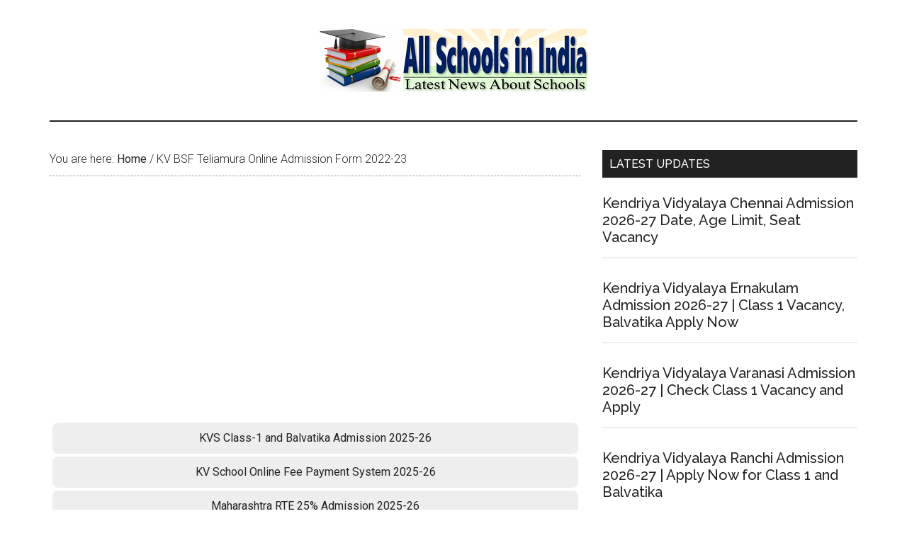

--- FILE ---
content_type: text/html
request_url: https://allschoolsinindia.in/38495-2/
body_size: 9100
content:
<!DOCTYPE html>
<html lang="en-US">
<head >
<meta charset="UTF-8" />
<meta name="description" content="The class 1 online registration in Kendriya Vidyalaya BSF Teliamura will start after the notification issued by the KV. The admission notification is expected to release in the month of March 2022." />
<meta name="keywords" content="Kendriya Vidyalaya BSF Teliamura Online Admission Form 2022-23, Kendriya Vidyalaya BSF Teliamura Address" />
<meta name="viewport" content="width=device-width, initial-scale=1" />
<title>Kendriya Vidyalaya BSF Teliamura Online Admission Form 2022-23 | Kendriya Vidyalaya BSF Teliamura Address</title>
<meta name='robots' content='max-image-preview:large' />
<style>img:is([sizes="auto" i], [sizes^="auto," i]) { contain-intrinsic-size: 3000px 1500px }</style>
<link rel='dns-prefetch' href='//fonts.googleapis.com' />
<link rel="alternate" type="application/rss+xml" title="School Admission Portal 2026-27 &raquo; Feed" href="https://allschoolsinindia.in/feed/" />
<link rel="alternate" type="application/rss+xml" title="School Admission Portal 2026-27 &raquo; Comments Feed" href="https://allschoolsinindia.in/comments/feed/" />
<link rel="canonical" href="https://allschoolsinindia.in/38495-2/" />
<!-- Genesis Open Graph -->
<meta property="og:title" content="Kendriya Vidyalaya BSF Teliamura Online Admission Form 2022-23 | Kendriya Vidyalaya BSF Teliamura Address" />
<meta property="og:type" content="article" />
<meta property="og:description" content="The class 1 online registration in Kendriya Vidyalaya BSF Teliamura will start after the notification issued by the KV. The admission notification is expected to release in the month of March 2022." />
<meta property="og:url" content="https://allschoolsinindia.in/38495-2/" />
<meta property="og:image" content="https://allschoolsinindia.in/wp-content/uploads/2021/07/cropped-all-schools-in-india-favicon.jpg" />
<meta property="og:image:width" content="512" />
<meta property="og:image:height" content="512" />
<!-- <link rel='stylesheet' id='magazine-pro-theme-css' href='https://allschoolsinindia.in/wp-content/themes/magazine-pro/style.css?ver=3.1' type='text/css' media='all' /> -->
<!-- <link rel='stylesheet' id='wp-block-library-css' href='https://allschoolsinindia.in/wp-includes/css/dist/block-library/style.min.css?ver=6.8.3' type='text/css' media='all' /> -->
<link rel="stylesheet" type="text/css" href="//allschoolsinindia.in/wp-content/cache/wpfc-minified/7zn6ucrq/hj1qi.css" media="all"/>
<style id='classic-theme-styles-inline-css' type='text/css'>
/*! This file is auto-generated */
.wp-block-button__link{color:#fff;background-color:#32373c;border-radius:9999px;box-shadow:none;text-decoration:none;padding:calc(.667em + 2px) calc(1.333em + 2px);font-size:1.125em}.wp-block-file__button{background:#32373c;color:#fff;text-decoration:none}
</style>
<style id='global-styles-inline-css' type='text/css'>
:root{--wp--preset--aspect-ratio--square: 1;--wp--preset--aspect-ratio--4-3: 4/3;--wp--preset--aspect-ratio--3-4: 3/4;--wp--preset--aspect-ratio--3-2: 3/2;--wp--preset--aspect-ratio--2-3: 2/3;--wp--preset--aspect-ratio--16-9: 16/9;--wp--preset--aspect-ratio--9-16: 9/16;--wp--preset--color--black: #000000;--wp--preset--color--cyan-bluish-gray: #abb8c3;--wp--preset--color--white: #ffffff;--wp--preset--color--pale-pink: #f78da7;--wp--preset--color--vivid-red: #cf2e2e;--wp--preset--color--luminous-vivid-orange: #ff6900;--wp--preset--color--luminous-vivid-amber: #fcb900;--wp--preset--color--light-green-cyan: #7bdcb5;--wp--preset--color--vivid-green-cyan: #00d084;--wp--preset--color--pale-cyan-blue: #8ed1fc;--wp--preset--color--vivid-cyan-blue: #0693e3;--wp--preset--color--vivid-purple: #9b51e0;--wp--preset--gradient--vivid-cyan-blue-to-vivid-purple: linear-gradient(135deg,rgba(6,147,227,1) 0%,rgb(155,81,224) 100%);--wp--preset--gradient--light-green-cyan-to-vivid-green-cyan: linear-gradient(135deg,rgb(122,220,180) 0%,rgb(0,208,130) 100%);--wp--preset--gradient--luminous-vivid-amber-to-luminous-vivid-orange: linear-gradient(135deg,rgba(252,185,0,1) 0%,rgba(255,105,0,1) 100%);--wp--preset--gradient--luminous-vivid-orange-to-vivid-red: linear-gradient(135deg,rgba(255,105,0,1) 0%,rgb(207,46,46) 100%);--wp--preset--gradient--very-light-gray-to-cyan-bluish-gray: linear-gradient(135deg,rgb(238,238,238) 0%,rgb(169,184,195) 100%);--wp--preset--gradient--cool-to-warm-spectrum: linear-gradient(135deg,rgb(74,234,220) 0%,rgb(151,120,209) 20%,rgb(207,42,186) 40%,rgb(238,44,130) 60%,rgb(251,105,98) 80%,rgb(254,248,76) 100%);--wp--preset--gradient--blush-light-purple: linear-gradient(135deg,rgb(255,206,236) 0%,rgb(152,150,240) 100%);--wp--preset--gradient--blush-bordeaux: linear-gradient(135deg,rgb(254,205,165) 0%,rgb(254,45,45) 50%,rgb(107,0,62) 100%);--wp--preset--gradient--luminous-dusk: linear-gradient(135deg,rgb(255,203,112) 0%,rgb(199,81,192) 50%,rgb(65,88,208) 100%);--wp--preset--gradient--pale-ocean: linear-gradient(135deg,rgb(255,245,203) 0%,rgb(182,227,212) 50%,rgb(51,167,181) 100%);--wp--preset--gradient--electric-grass: linear-gradient(135deg,rgb(202,248,128) 0%,rgb(113,206,126) 100%);--wp--preset--gradient--midnight: linear-gradient(135deg,rgb(2,3,129) 0%,rgb(40,116,252) 100%);--wp--preset--font-size--small: 13px;--wp--preset--font-size--medium: 20px;--wp--preset--font-size--large: 36px;--wp--preset--font-size--x-large: 42px;--wp--preset--spacing--20: 0.44rem;--wp--preset--spacing--30: 0.67rem;--wp--preset--spacing--40: 1rem;--wp--preset--spacing--50: 1.5rem;--wp--preset--spacing--60: 2.25rem;--wp--preset--spacing--70: 3.38rem;--wp--preset--spacing--80: 5.06rem;--wp--preset--shadow--natural: 6px 6px 9px rgba(0, 0, 0, 0.2);--wp--preset--shadow--deep: 12px 12px 50px rgba(0, 0, 0, 0.4);--wp--preset--shadow--sharp: 6px 6px 0px rgba(0, 0, 0, 0.2);--wp--preset--shadow--outlined: 6px 6px 0px -3px rgba(255, 255, 255, 1), 6px 6px rgba(0, 0, 0, 1);--wp--preset--shadow--crisp: 6px 6px 0px rgba(0, 0, 0, 1);}:where(.is-layout-flex){gap: 0.5em;}:where(.is-layout-grid){gap: 0.5em;}body .is-layout-flex{display: flex;}.is-layout-flex{flex-wrap: wrap;align-items: center;}.is-layout-flex > :is(*, div){margin: 0;}body .is-layout-grid{display: grid;}.is-layout-grid > :is(*, div){margin: 0;}:where(.wp-block-columns.is-layout-flex){gap: 2em;}:where(.wp-block-columns.is-layout-grid){gap: 2em;}:where(.wp-block-post-template.is-layout-flex){gap: 1.25em;}:where(.wp-block-post-template.is-layout-grid){gap: 1.25em;}.has-black-color{color: var(--wp--preset--color--black) !important;}.has-cyan-bluish-gray-color{color: var(--wp--preset--color--cyan-bluish-gray) !important;}.has-white-color{color: var(--wp--preset--color--white) !important;}.has-pale-pink-color{color: var(--wp--preset--color--pale-pink) !important;}.has-vivid-red-color{color: var(--wp--preset--color--vivid-red) !important;}.has-luminous-vivid-orange-color{color: var(--wp--preset--color--luminous-vivid-orange) !important;}.has-luminous-vivid-amber-color{color: var(--wp--preset--color--luminous-vivid-amber) !important;}.has-light-green-cyan-color{color: var(--wp--preset--color--light-green-cyan) !important;}.has-vivid-green-cyan-color{color: var(--wp--preset--color--vivid-green-cyan) !important;}.has-pale-cyan-blue-color{color: var(--wp--preset--color--pale-cyan-blue) !important;}.has-vivid-cyan-blue-color{color: var(--wp--preset--color--vivid-cyan-blue) !important;}.has-vivid-purple-color{color: var(--wp--preset--color--vivid-purple) !important;}.has-black-background-color{background-color: var(--wp--preset--color--black) !important;}.has-cyan-bluish-gray-background-color{background-color: var(--wp--preset--color--cyan-bluish-gray) !important;}.has-white-background-color{background-color: var(--wp--preset--color--white) !important;}.has-pale-pink-background-color{background-color: var(--wp--preset--color--pale-pink) !important;}.has-vivid-red-background-color{background-color: var(--wp--preset--color--vivid-red) !important;}.has-luminous-vivid-orange-background-color{background-color: var(--wp--preset--color--luminous-vivid-orange) !important;}.has-luminous-vivid-amber-background-color{background-color: var(--wp--preset--color--luminous-vivid-amber) !important;}.has-light-green-cyan-background-color{background-color: var(--wp--preset--color--light-green-cyan) !important;}.has-vivid-green-cyan-background-color{background-color: var(--wp--preset--color--vivid-green-cyan) !important;}.has-pale-cyan-blue-background-color{background-color: var(--wp--preset--color--pale-cyan-blue) !important;}.has-vivid-cyan-blue-background-color{background-color: var(--wp--preset--color--vivid-cyan-blue) !important;}.has-vivid-purple-background-color{background-color: var(--wp--preset--color--vivid-purple) !important;}.has-black-border-color{border-color: var(--wp--preset--color--black) !important;}.has-cyan-bluish-gray-border-color{border-color: var(--wp--preset--color--cyan-bluish-gray) !important;}.has-white-border-color{border-color: var(--wp--preset--color--white) !important;}.has-pale-pink-border-color{border-color: var(--wp--preset--color--pale-pink) !important;}.has-vivid-red-border-color{border-color: var(--wp--preset--color--vivid-red) !important;}.has-luminous-vivid-orange-border-color{border-color: var(--wp--preset--color--luminous-vivid-orange) !important;}.has-luminous-vivid-amber-border-color{border-color: var(--wp--preset--color--luminous-vivid-amber) !important;}.has-light-green-cyan-border-color{border-color: var(--wp--preset--color--light-green-cyan) !important;}.has-vivid-green-cyan-border-color{border-color: var(--wp--preset--color--vivid-green-cyan) !important;}.has-pale-cyan-blue-border-color{border-color: var(--wp--preset--color--pale-cyan-blue) !important;}.has-vivid-cyan-blue-border-color{border-color: var(--wp--preset--color--vivid-cyan-blue) !important;}.has-vivid-purple-border-color{border-color: var(--wp--preset--color--vivid-purple) !important;}.has-vivid-cyan-blue-to-vivid-purple-gradient-background{background: var(--wp--preset--gradient--vivid-cyan-blue-to-vivid-purple) !important;}.has-light-green-cyan-to-vivid-green-cyan-gradient-background{background: var(--wp--preset--gradient--light-green-cyan-to-vivid-green-cyan) !important;}.has-luminous-vivid-amber-to-luminous-vivid-orange-gradient-background{background: var(--wp--preset--gradient--luminous-vivid-amber-to-luminous-vivid-orange) !important;}.has-luminous-vivid-orange-to-vivid-red-gradient-background{background: var(--wp--preset--gradient--luminous-vivid-orange-to-vivid-red) !important;}.has-very-light-gray-to-cyan-bluish-gray-gradient-background{background: var(--wp--preset--gradient--very-light-gray-to-cyan-bluish-gray) !important;}.has-cool-to-warm-spectrum-gradient-background{background: var(--wp--preset--gradient--cool-to-warm-spectrum) !important;}.has-blush-light-purple-gradient-background{background: var(--wp--preset--gradient--blush-light-purple) !important;}.has-blush-bordeaux-gradient-background{background: var(--wp--preset--gradient--blush-bordeaux) !important;}.has-luminous-dusk-gradient-background{background: var(--wp--preset--gradient--luminous-dusk) !important;}.has-pale-ocean-gradient-background{background: var(--wp--preset--gradient--pale-ocean) !important;}.has-electric-grass-gradient-background{background: var(--wp--preset--gradient--electric-grass) !important;}.has-midnight-gradient-background{background: var(--wp--preset--gradient--midnight) !important;}.has-small-font-size{font-size: var(--wp--preset--font-size--small) !important;}.has-medium-font-size{font-size: var(--wp--preset--font-size--medium) !important;}.has-large-font-size{font-size: var(--wp--preset--font-size--large) !important;}.has-x-large-font-size{font-size: var(--wp--preset--font-size--x-large) !important;}
:where(.wp-block-post-template.is-layout-flex){gap: 1.25em;}:where(.wp-block-post-template.is-layout-grid){gap: 1.25em;}
:where(.wp-block-columns.is-layout-flex){gap: 2em;}:where(.wp-block-columns.is-layout-grid){gap: 2em;}
:root :where(.wp-block-pullquote){font-size: 1.5em;line-height: 1.6;}
</style>
<!-- <link rel='stylesheet' id='dashicons-css' href='https://allschoolsinindia.in/wp-includes/css/dashicons.min.css?ver=6.8.3' type='text/css' media='all' /> -->
<link rel="stylesheet" type="text/css" href="//allschoolsinindia.in/wp-content/cache/wpfc-minified/6nz8grce/fnb4j.css" media="all"/>
<link rel='stylesheet' id='google-fonts-css' href='//fonts.googleapis.com/css?family=Roboto%3A300%2C400%7CRaleway%3A400%2C500%2C900&#038;ver=3.1' type='text/css' media='all' />
<script src='//allschoolsinindia.in/wp-content/cache/wpfc-minified/qxomze38/fnb4j.js' type="text/javascript"></script>
<!-- <script type="text/javascript" src="https://allschoolsinindia.in/wp-includes/js/jquery/jquery.min.js?ver=3.7.1" id="jquery-core-js"></script> -->
<!-- <script type="text/javascript" src="https://allschoolsinindia.in/wp-includes/js/jquery/jquery-migrate.min.js?ver=3.4.1" id="jquery-migrate-js"></script> -->
<script type="text/javascript" id="jquery-js-after">
/* <![CDATA[ */
jQuery(document).ready(function() {
jQuery(".c752e16712233d1d7a0d502ce4c6066c").click(function() {
jQuery.post(
"https://allschoolsinindia.in/wp-admin/admin-ajax.php", {
"action": "quick_adsense_onpost_ad_click",
"quick_adsense_onpost_ad_index": jQuery(this).attr("data-index"),
"quick_adsense_nonce": "9c942aeb5d",
}, function(response) { }
);
});
});
/* ]]> */
</script>
<script src='//allschoolsinindia.in/wp-content/cache/wpfc-minified/e6et0b74/fnb4j.js' type="text/javascript"></script>
<!-- <script type="text/javascript" src="https://allschoolsinindia.in/wp-content/themes/magazine-pro/js/entry-date.js?ver=1.0.0" id="magazine-entry-date-js"></script> -->
<!-- <script type="text/javascript" src="https://allschoolsinindia.in/wp-content/themes/magazine-pro/js/responsive-menu.js?ver=1.0.0" id="magazine-responsive-menu-js"></script> -->
<link rel="https://api.w.org/" href="https://allschoolsinindia.in/wp-json/" /><link rel="alternate" title="JSON" type="application/json" href="https://allschoolsinindia.in/wp-json/wp/v2/pages/38495" /><link rel="EditURI" type="application/rsd+xml" title="RSD" href="https://allschoolsinindia.in/xmlrpc.php?rsd" />
<link rel="alternate" title="oEmbed (JSON)" type="application/json+oembed" href="https://allschoolsinindia.in/wp-json/oembed/1.0/embed?url=https%3A%2F%2Fallschoolsinindia.in%2F38495-2%2F" />
<link rel="alternate" title="oEmbed (XML)" type="text/xml+oembed" href="https://allschoolsinindia.in/wp-json/oembed/1.0/embed?url=https%3A%2F%2Fallschoolsinindia.in%2F38495-2%2F&#038;format=xml" />
<link rel="pingback" href="https://allschoolsinindia.in/xmlrpc.php" />
<meta name="google-site-verification" content="jgyTRTB5rLJapKGwwRZmjpzxfnp1OFDoBgdWYpUmIsk" />
<!-- Global site tag (gtag.js) - Google Analytics -->
<script async src="https://www.googletagmanager.com/gtag/js?id=UA-111412565-1"></script>
<script>
window.dataLayer = window.dataLayer || [];
function gtag(){dataLayer.push(arguments);}
gtag('js', new Date());
gtag('config', 'UA-111412565-1');
</script>
<style type="text/css">.site-title a { background: url(https://allschoolsinindia.in/wp-content/uploads/2017/02/cropped-all-schools-in-india.png) no-repeat !important; }</style>
<link rel="icon" href="https://allschoolsinindia.in/wp-content/uploads/2021/07/cropped-all-schools-in-india-favicon-32x32.jpg" sizes="32x32" />
<link rel="icon" href="https://allschoolsinindia.in/wp-content/uploads/2021/07/cropped-all-schools-in-india-favicon-192x192.jpg" sizes="192x192" />
<link rel="apple-touch-icon" href="https://allschoolsinindia.in/wp-content/uploads/2021/07/cropped-all-schools-in-india-favicon-180x180.jpg" />
<meta name="msapplication-TileImage" content="https://allschoolsinindia.in/wp-content/uploads/2021/07/cropped-all-schools-in-india-favicon-270x270.jpg" />
<style type="text/css" id="wp-custom-css">
.alstable,.alstable td,.alstable th{
border: 2px solid white;
border-collapse: collapse;
border-radius: 10px;
border-collapse: separate;
font-size-adjust: inherit;     
}
.alstable td{
background-color: #eeeeee;
text-align: center;
}
.alstable th{
background-color: #eeeeee;
text-align: center;
}
.alsltable,.alsltable td,.alsltable th{
border: 2px solid white;
border-collapse: collapse;
border-radius: 10px;
border-collapse: separate;
font-size-adjust: inherit;     
}
.alsltable td{
text-align: left;
padding: 5px;
background-color: #eeeeee;
}
.alsltable th{
text-align: left;
padding: 5px;
background-color: #eeeeee;
}
.alsctable, .alsctable td{
border: 2px solid #FF69B4
border-collapse: collapse;
border-radius: 10px;
border-collapse: separate;
font-size-adjust: inherit;
padding-left: 10px;  
}
.alsctable td{
border: 2px solid #FF69B4;
border-radius: 10px;
font-family: 'Economica', sans-serif;
}
.alsbtable,.alsbtable td,.alsbtable th{
border-collapse: collapse;
border-collapse: separate;
font-size-adjust: inherit; 
}
.alsbtable td{
border: 1px solid #aaa;
font-weight: 500;
font-family: calibri;
padding-left: 10px;
}
.hl-block {
background-color: #eeeeee;
border-left: 6px solid red;
padding-left: 5px;
}
.alsr {
padding: 10px;
border: 2px solid black;
border-radius: 10px;
margin-bottom: 10px;
}
.alsb {
background-color: #FF69B4;
padding: 5px;
border-radius: 40px;
display: inline-block;
width: 100%;
margin-bottom: 10px;
}
.alsb-at {
background-color: #eeeeee;
padding: 5px;
border-radius: 40px;
display: inline-block;
text-align: center;
box-sizing: border-box;
width: 25%;
float: right;
}
.alsb-att {
background-color: #FFB6C1;
padding: 5px;
border-radius: 40px;
display: inline-block;
text-align: center;
width: 75%;
}
.highlight{
border: 2px solid #ff0000;
display: inline-block;
padding: 5px;
border-radius: 10px;
}
.abutton{
text-align: center;
background-color: #FF69B4;
border-radius: 5px;  
color: #ffffff;
padding: 5px;
margin-bottom: 10px;
}
.abutton:hover{
background-color: #0000ff;
}
.alsd {
background-color: #FF69B4;
padding: 5px;
border-radius: 40px;
display: inline-block;
width: 100%;
margin-bottom: 10px;
}
.alsd-at {
background-color: #eeeeee;
padding: 5px;
border-radius: 40px;
display: inline-block;
text-align: center;
box-sizing: border-box;
width: 35%;
float: right;
}
.alsd-att {
background-color: #FFB6C1;
padding: 5px;
border-radius: 40px;
display: inline-block;
text-align: center;
width: 65%;
}
.kvs-age-bar{
position: relative;
width: 300px;
height: 50px;
line-height: 50px;
text-align: center;
border-radius: 40px;
background-color: #FFB6C1;
font-weight: bold;
margin-bottom: 10px;
}
.kvs-age-round{
position: absolute;
top: 0;
left: 0;
width: 50px;
height: 50px;
line-height: 50px;
border-radius: 40px;
background-color: #FF69B4;
text-align: center;
}
.kvs-age-round-1{
position: absolute;
top: 0;
right: 0;
width: 50px;
height: 50px;
line-height: 50px;
border-radius: 40px;
background-color: #FF69B4;
text-align: center;
}
.link-box{
border: 2px solid #aaa;
border-radius: 10px;
display: inline-block;
}
.box-shadow{
box-shadow: 0 0 5px #FF69B4; 
padding: 5px; 
border: 2px solid #FF69B4; 
border-radius: 5px; 
margin-bottom: 15px;
font-family: calibri;
font-weight: 500;
}
.alsw{
padding: 10px;
display: block;
border-radius: 6px;
box-shadow: 0 1px 10px #aaa;
font-weight: 500;
border-left: 7px solid #aaa;
margin-bottom: 15px;
}
.alsbox{
border: 2px solid #eee;
padding: 5px;
margin-bottom: 10px;
}
.als-box{
background: #eee; padding: 5px; font-family: calibri; border-radius: 5px; font-size: 24px; font-weight: 500; text-align: center;
}
.als-lbox{
border: 2px solid #eee; 
padding: 0 10px 0 10px; 
border-radius: 10px; 
display: inline-block; 
text-align: center;
}
.ALL2025_SW
li{
list-style-type: none;
margin: 0;
padding: 0;
padding-top: 3px;
padding-bottom: 10px;
margin-bottom: 10px;
border-bottom: 1px solid #eeeeee;
font-weight: 00;
}
li ul, 
li ol{
margin-left: 2em;
}			</style>
</head>
<body class="wp-singular page-template-default page page-id-38495 wp-theme-genesis wp-child-theme-magazine-pro custom-header header-image header-full-width content-sidebar genesis-breadcrumbs-visible genesis-footer-widgets-hidden" itemscope itemtype="https://schema.org/WebPage"><div class="site-container"><header class="site-header" itemscope itemtype="https://schema.org/WPHeader"><div class="wrap"><div class="title-area"><p class="site-title" itemprop="headline"><a href="https://allschoolsinindia.in/">School Admission Portal 2026-27</a></p><p class="site-description" itemprop="description">All Central and State Government School Admission 2026-27</p></div></div></header><div class="site-inner"><div class="content-sidebar-wrap"><main class="content"><div class="breadcrumb" itemprop="breadcrumb" itemscope itemtype="https://schema.org/BreadcrumbList">You are here: <span class="breadcrumb-link-wrap" itemprop="itemListElement" itemscope itemtype="https://schema.org/ListItem"><a class="breadcrumb-link" href="https://allschoolsinindia.in/" itemprop="item"><span class="breadcrumb-link-text-wrap" itemprop="name">Home</span></a><meta itemprop="position" content="1"></span> <span aria-label="breadcrumb separator">/</span> KV BSF Teliamura Online Admission Form 2022-23</div><p align="center"><script async src="https://pagead2.googlesyndication.com/pagead/js/adsbygoogle.js"></script>
<!-- All School Top 2019 -->
<ins class="adsbygoogle"
style="display:block"
data-ad-client="ca-pub-4757935607919964"
data-ad-slot="9925140412"
data-ad-format="auto"
data-full-width-responsive="true"></ins>
<script>
(adsbygoogle = window.adsbygoogle || []).push({});
</script></p>
<table class="alstable">
<tbody>
<tr>
<td><a href="http://allschoolsinindia.in/kendriya-vidyalaya-admission-2025-26/68116/">KVS Class-1 and Balvatika Admission 2025-26</a></td>
<tr>
<td><a href="http://allschoolsinindia.in/kv-school-online-fee-payment-system-union-bank-of-india/5718/">KV School Online Fee Payment System 2025-26</a></td>
</tr>
</tr>
<tr>
<td><a href="http://allschoolsinindia.in/rte-admission-online-application-form-2024-25/">Maharashtra RTE 25% Admission 2025-26</a></td>
</tr>
<tr>
<td><a href="http://allschoolsinindia.in/kvs-class-1-lottery-result-and-admission-list/">KVS Class 1 Lottery Result (Out) 2025-26</a></td>
</tr>
</tbody>
</table>
<br>
<p align="center"><script async src="//pagead2.googlesyndication.com/pagead/js/adsbygoogle.js"></script>
<!-- All School Mid -->
<ins class="adsbygoogle" style="display: block;" data-ad-client="ca-pub-4757935607919964" data-ad-slot="8032009209" data-ad-format="auto" data-full-width-responsive="true"></ins>
<script>
(adsbygoogle = window.adsbygoogle || []).push({});
</script></p><article class="post-38495 page type-page status-publish entry" aria-label="KV BSF Teliamura Online Admission Form 2022-23" itemscope itemtype="https://schema.org/CreativeWork"><header class="entry-header"><h1 class="entry-title" itemprop="headline">KV BSF Teliamura Online Admission Form 2022-23</h1>
</header><div class="entry-content" itemprop="text"><div class="c752e16712233d1d7a0d502ce4c6066c" data-index="1" style="float: none; margin:10px 0 10px 0; text-align:center;">
<script async src="https://pagead2.googlesyndication.com/pagead/js/adsbygoogle.js"></script>
<!-- All School Top 2019 -->
<ins class="adsbygoogle" style="display:block" data-ad-client="ca-pub-4757935607919964" data-ad-slot="9925140412" data-ad-format="auto" data-full-width-responsive="true"></ins>
<script>
(adsbygoogle = window.adsbygoogle || []).push({});
</script>
</div>
<h2 style="text-align: center;">Kendriya Vidyalaya BSF Teliamura Online Admission Form 2022-23</h2>
<p>The Latest KVS BSF Teliamura Online Class 1 Admission for session 2022-23.</p>
<h3><span id="KVS_Online_Admission_in_BSF_Teliamura_2022-23">KVS Online Admission in BSF Teliamura 2022-23</span>
</h3>
<div class="box-shadow">
<img decoding="async" src="https://allschoolsinindia.in/wp-content/uploads/2018/10/new_02.gif"> KVS BSF Teliamura Admission Results 2022-23 Date Postponed – <a href="https://allschoolsinindia.in/uncategorized/kvs-admission-merit-list-results-2022-23-date-postponed/" target="_blank" rel="noopener">Click Here</a><br>
<img decoding="async" src="https://allschoolsinindia.in/wp-content/uploads/2018/10/new_02.gif"> KVS BSF Teliamura Class 1 Admission Last Date 2022 – <a href="https://allschoolsinindia.in/kv-admission-list/extension-notice-for-kv-school-class-1-admission-2022-23/" target="_blank" rel="noopener">Click Here</a>
</div>
<h3><span id="Kendriya_Vidyalaya_Admission_2022-23_for_Class_1_Age_Limit">Kendriya Vidyalaya Admission 2022-23 for Class 1 Age Limit</span>
</h3>
<div class="box-shadow">
<img decoding="async" src="https://allschoolsinindia.in/wp-content/uploads/2018/10/new_02.gif"> KV School Admission 2022-23 Class 1 Age Limit – <a href="https://allschoolsinindia.in/kv-age-limit-for-1st-standard-2022-23/" target="_blank" rel="noopener">Click Here</a>
</div>
<div class="lwptoc lwptoc-autoWidth lwptoc-baseItems lwptoc-light lwptoc-notInherit" data-smooth-scroll="1" data-smooth-scroll-offset="24"><div class="lwptoc_i">    <div class="lwptoc_header">
<b class="lwptoc_title">Quick Links</b>            </div>
<div class="lwptoc_items lwptoc_items-visible">
<div class="lwptoc_itemWrap"><div class="lwptoc_item">    <a href="#KVS_Online_Admission_in_BSF_Teliamura_2022-23">
<span class="lwptoc_item_label">KVS Online Admission in BSF Teliamura 2022-23</span>
</a>
</div><div class="lwptoc_item">    <a href="#Kendriya_Vidyalaya_Admission_2022-23_for_Class_1_Age_Limit">
<span class="lwptoc_item_label">Kendriya Vidyalaya Admission 2022-23 for Class 1 Age Limit</span>
</a>
</div><div class="lwptoc_item">    <a href="#KV_BSF_Teliamura_Official_Website">
<span class="lwptoc_item_label">KV BSF Teliamura Official Website</span>
</a>
</div><div class="lwptoc_item">    <a href="#KV_BSF_Teliamura_School_Details">
<span class="lwptoc_item_label">KV BSF Teliamura School Details</span>
</a>
</div><div class="lwptoc_item">    <a href="#KV_BSF_Teliamura_Fee_Structure_2022">
<span class="lwptoc_item_label">KV BSF Teliamura Fee Structure 2022</span>
</a>
</div><div class="lwptoc_item">    <a href="#KV_BSF_Teliamura_Age_Limit_for_Class_1_Admission_2022">
<span class="lwptoc_item_label">KV BSF Teliamura Age Limit for Class 1 Admission 2022</span>
</a>
</div></div></div>
</div></div>
<div style="background-color: #eeeeee;">
<h3><span id="KV_BSF_Teliamura_Official_Website">KV BSF Teliamura Official Website</span>
</h3>
</div>
<p style="text-align: justify;">Click the below link of the school website for updating the latest announcement of class 1 admission in KV BSF Teliamura. The Official Website of the KV BSF Teliamura is <a title="KENDRIYA VIDYALAYA BSF TALIAMURA. KHASIAMANGAL" href="http://bsfteliamura.kvs.ac.in/" target="_blank" rel="noopener">bsfteliamura.kvs.ac.in</a></p>
<p><a href="https://allschoolsinindia.in/list-of-1230-kendriya-vidyalaya-in-india-new-website-link-of-all-kv-school/">Check other KV School Website Here</a></p>
<h2 style="text-align: left;">KV BSF Teliamura School Overview:</h2>
<div style="background-color: #eeeeee;">
<h3><span id="KV_BSF_Teliamura_School_Details">KV BSF Teliamura School Details</span>
</h3>
</div>
<div style="overflow-x: auto;">
<table class="alsltable">
<tbody>
<tr>
<td>Published by</td>
<td>Kendriya Vidyalaya Sangathan (KVS)</td>
</tr>
<tr>
<td>Ministry</td>
<td>Ministry of Education</td>
</tr>
<tr>
<td>Number of Schools</td>
<td>1248 Schools</td>
</tr>
<tr>
<td>Total Students</td>
<td>Nearly 14 Lakh</td>
</tr>
<tr>
<td>Staff Detail</td>
<td>Above 48000 (Including Teachers and Staff)</td>
</tr>
<tr>
<td>Fee Structure</td>
<td>Lowest Fee Structure in India</td>
</tr>
<tr>
<td>Education</td>
<td>Good Quality</td>
</tr>
<tr>
<td>Syllabus</td>
<td>CBSE Affiliation</td>
</tr>
<tr>
<td>Text-Books</td>
<td>Common for all KVs</td>
</tr>
<tr>
<td>Students</td>
<td>Co-education in all KVs</td>
</tr>
<tr>
<td><strong>School Name</strong></td>
<td><strong>Kendriya Vidyalaya BSF Teliamura</strong></td>
</tr>
<tr>
<td><strong>Postal Address</strong></td>
<td><strong>Kendriya Vidyalaya BSF Teliamura, SHQ BSF Campus Khasiamangal, Teliamura, Khowai, Tripura(West) – 799205</strong></td>
</tr>
</tbody>
</table>
</div>
<p style="text-align: justify;">The class 1 <strong>online registration in Kendriya Vidyalaya</strong> BSF Teliamura will start after the notification issued by the KVS. The <strong>admission notification</strong> is expected to release in the month of <strong>March 2022</strong>. The <a href="https://allschoolsinindia.in/kendriya-vidyalaya-admission-schedule-for-2021-22-pdf-download-2/"><strong>schedule of admission</strong></a> for class 1 may be issued on the first week of March 2022. The admission portal also launched after the admission announcement only. Before tha, all parents are advised to read all guidelines and procedures for registering your child in the official portal. [<a href="https://allschoolsinindia.in/kendriya-vidyalaya-online-admission-form-2021-22/">Click to read more</a>]</p>
<h2 style="text-align: left;">KV BSF Teliamura Class 1 Admission Guidelines 2022-23</h2>
<div style="background-color: #eeeeee;">
<h4>KV BSF Teliamura Class 1 Admission Guidelines 2022</h4>
</div>
<ul>
<li>Priorities in KVS Admission</li>
<li>Eligible Age for <strong>Class 1</strong> Admission</li>
<li>Class Strength <strong>40 – 45 – 50</strong>
</li>
<li>Reservation in KVS Admission</li>
<li>Special Provisions in KVS Admission</li>
<li>KVS Admission Armed Forces &amp; Para Military Forces</li>
<li>Procedure of KVS Admission</li>
<li>Registration of KVS Admission</li>
<li>Documents Required for KVS Admission</li>
<li>Method of Class 1 KVS Admission</li>
<li>Method of KVS Admission Class II to XI 2022-23</li>
<li>[<a href="https://allschoolsinindia.in/kendriya-vidyalaya-admission-guidelines-2021-22-pdf-download-2/">Click to red the complete guidelines</a>]</li>
</ul>
<h2 style="text-align: left;">KV BSF Teliamura Online Admission Documents List 2022-23</h2>
<div style="background-color: #eeeeee;">
<h4>KV BSF Teliamura Class 1 Admission Documents 2022</h4>
</div>
<p style="text-align: justify;">All documents should be submitted while approaching admission with the printout of the Registration Form filled online. Passport size photo: 2 Nos., DOB Proof Certificate, Residence Proof Certificate, Blood group Certificate, Aadhar card, Caste Certificate (if applicable), Income Certificate (if applicable), OBC-Non Creamy Layer</p>
<ul>
<li><a href="https://allschoolsinindia.in/kv-school-admission/kvs-proforma-documents-for-admission-2020-21/" target="_blank" rel="noopener noreferrer">Service Central Certificate</a></li>
<li><a href="https://allschoolsinindia.in/uncategorized/kendriya-vidyalaya-admission-acceptance-letter-format/" target="_blank" rel="noopener noreferrer">Acceptance Letter Format</a></li>
<li><a href="https://allschoolsinindia.in/wp-content/uploads/2020/07/Format-Self-Declaration-Distance-Between-School-And-Residence-KVS-Document-PDF-Download.pdf" target="_blank" rel="noopener noreferrer">Residence Proof Certificate</a></li>
<li><a href="https://allschoolsinindia.in/wp-content/uploads/2020/07/Format-Single-Girl-Child-KVS-Document-PDF-Download.pdf" target="_blank" rel="noopener noreferrer">Single Girl Child Certificate</a></li>
<li><a href="https://allschoolsinindia.in/wp-content/uploads/2020/07/FormatTransferCertificate-KVS-Document-PDF-Download.pdf" target="_blank" rel="noopener noreferrer">Transfer Certificate</a></li>
<li><a href="https://allschoolsinindia.in/wp-content/uploads/2020/07/Format-Died-In-Harness-Certificate-KVS-Document-PDF-Download.pdf" target="_blank" rel="noopener noreferrer">Died in Harness Certificate</a></li>
<li><a href="https://allschoolsinindia.in/wp-content/uploads/2020/07/OBC-Certificate-for-KV-Admission-Class-1.pdf" target="_blank" rel="noopener noreferrer">OBC Caste certificate</a></li>
<li><a href="https://allschoolsinindia.in/wp-content/uploads/2020/07/Format-Service-Certificate-State-Govt-KVS-Document-PDF-Download.pdf" target="_blank" rel="noopener noreferrer">Service State Certificate</a></li>
<li><a href="https://allschoolsinindia.in/wp-content/uploads/2020/12/Option-Form-Class-11-KVS-Admission-2021-22-1.pdf" target="_blank" rel="noopener noreferrer">Option Form Class 11</a></li>
</ul>
<h2 style="text-align: left;">KV BSF Teliamura Online Admission Date 2022-23 [Expected]</h2>
<div style="background-color: #eeeeee;">
<h4>KV BSF Teliamura Class 1 Admission Expected Dates 2022</h4>
</div>
<div style="overflow-x: auto;">
<table class="alsltable">
<tbody>
<tr>
<td>Advertisement for admission</td>
<td><strong>First week of March 2022</strong></td>
</tr>
<tr>
<td>Online Registration for Class-1</td>
<td><strong>4 April 2022 (Thursday) 10:00 AM onwards</strong></td>
</tr>
<tr>
<td>Last date of Online Registration for Class-I</td>
<td><strong>22 April 2022 (Monday) till 7:00 PM</strong></td>
</tr>
<tr>
<td>Total Days for Class 1 Registration</td>
<td><strong>Total 19 days (4 to 22)</strong></td>
</tr>
</tbody>
</table>
</div>
<h2 style="text-align: left;">KV BSF Teliamura Fee Structure 2022-23</h2>
<div style="background-color: #eeeeee;">
<h3><span id="KV_BSF_Teliamura_Fee_Structure_2022">KV BSF Teliamura Fee Structure 2022</span>
</h3>
</div>
<p><strong>Fee for monthly from class 1 to 12</strong></p>
<ul>
<li>Admission Fee: Rs. 25</li>
<li>Re-Admission Fee: Rs. 100</li>
<li>Tuition Fee Class IX &amp; X (Boys): Rs. 200</li>
<li>Tuition Fee Class XI &amp; XII Commerce and Humanities (Boys): Rs. 300</li>
<li>Tuition Fee Class XI &amp; XII Science (Boys): Rs.400</li>
<li>Computer Fund Class III onwards wherever Computer Education is being imparted: Rs. 100</li>
<li>Computer Fund Computer Science Fee. (for elective subjects) + 2 stage: Rs. 150</li>
<li>Vidyalaya Vikas Nidhi [VVN for Class 1 to 12]: Rs. 500</li>
<li><a href="https://allschoolsinindia.in/uncategorized/kendriya-vidyalaya-fee-structure-2020/"><strong>Click to view in detail</strong></a></li>
</ul>
<h2 style="text-align: left;">KV BSF Teliamura<span id="KVS_Admission_Age_Rule_2021-22"> Admission Age Eligibility 2022-23</span>
</h2>
<div style="background-color: #eeeeee;">
<h3><span id="KV_BSF_Teliamura_Age_Limit_for_Class_1_Admission_2022">KV BSF Teliamura Age Limit for Class 1 Admission 2022</span>
</h3>
</div>
<p style="text-align: left;">A Child must be 6 years old as of <strong>31st March in the academic year</strong> in which admission is sought for Class 1. (Child born on 1st April should also be considered.)</p>
<ul>
<li><strong>Class 1: 6 to 8 years</strong></li>
<li>Class 2: 6 to 8 years</li>
<li>Class 3: 7 to 9 years</li>
<li>Class 4: 8 to 10 years</li>
<li>Class 5: 9 to 11 years</li>
<li>Class 6: 10 to 12 years</li>
<li>Class 7: 11 to 13 years</li>
<li>Class 8: 12 to 14 years</li>
<li>Class 9: 13 to 15 years</li>
<li>Class 10: 14 to 16 years</li>
<li><a href="https://allschoolsinindia.in/kv-school-admission/guidelines-for-admission-in-kendriya-vidyalayas/">Click for more guidelines and instructions</a></li>
</ul>
<div class="c752e16712233d1d7a0d502ce4c6066c" data-index="3" style="float: none; margin:10px 0 10px 0; text-align:center;">
<script async src="https://pagead2.googlesyndication.com/pagead/js/adsbygoogle.js"></script>
<!-- All School Bot 2019 -->
<ins class="adsbygoogle" style="display:block" data-ad-client="ca-pub-4757935607919964" data-ad-slot="6756229206" data-ad-format="auto" data-full-width-responsive="true"></ins>
<script>
(adsbygoogle = window.adsbygoogle || []).push({});
</script>
</div>
<div style="font-size: 0px; height: 0px; line-height: 0px; margin: 0; padding: 0; clear: both;"></div>
<div class="yarpp yarpp-related yarpp-related-website yarpp-related-none yarpp-template-list">
<p>No related posts.</p>
</div>
</div></article></main><aside class="sidebar sidebar-primary widget-area" role="complementary" aria-label="Primary Sidebar" itemscope itemtype="https://schema.org/WPSideBar"><section id="featured-post-2" class="widget featured-content featuredpost"><div class="widget-wrap"><h4 class="widget-title widgettitle">Latest Updates</h4>
<article class="post-69001 post type-post status-publish format-standard category-kvs-admission-2026-27 tag-kvsadmission2026 entry" aria-label="Kendriya Vidyalaya Chennai Admission 2026-27 Date, Age Limit, Seat Vacancy"><header class="entry-header"><h2 class="entry-title" itemprop="headline"><a href="https://allschoolsinindia.in/kendriya-vidyalaya-chennai-admission-2026-27/69001/">Kendriya Vidyalaya Chennai Admission 2026-27 Date, Age Limit, Seat Vacancy</a></h2></header></article><article class="post-69074 post type-post status-publish format-standard has-post-thumbnail category-kvs-admission-2026-27 tag-kvsadmission2026 entry" aria-label="Kendriya Vidyalaya Ernakulam Admission 2026-27 | Class 1 Vacancy, Balvatika Apply Now"><header class="entry-header"><h2 class="entry-title" itemprop="headline"><a href="https://allschoolsinindia.in/kendriya-vidyalaya-ernakulam-admission-2026-27/69074/">Kendriya Vidyalaya Ernakulam Admission 2026-27 | Class 1 Vacancy, Balvatika Apply Now</a></h2></header></article><article class="post-69081 post type-post status-publish format-standard has-post-thumbnail category-kvs-admission-2026-27 tag-kvsadmission2026 entry" aria-label="Kendriya Vidyalaya Varanasi Admission 2026-27 | Check Class 1 Vacancy and Apply"><header class="entry-header"><h2 class="entry-title" itemprop="headline"><a href="https://allschoolsinindia.in/kendriya-vidyalaya-varanasi-admission-2026-27/69081/">Kendriya Vidyalaya Varanasi Admission 2026-27 | Check Class 1 Vacancy and Apply</a></h2></header></article><article class="post-69085 post type-post status-publish format-standard has-post-thumbnail category-kvs-admission-2026-27 tag-kvsadmission2026 entry" aria-label="Kendriya Vidyalaya Ranchi Admission 2026-27 | Apply Now for Class 1 and Balvatika"><header class="entry-header"><h2 class="entry-title" itemprop="headline"><a href="https://allschoolsinindia.in/kendriya-vidyalaya-ranchi-admission-2026-27/69085/">Kendriya Vidyalaya Ranchi Admission 2026-27 | Apply Now for Class 1 and Balvatika</a></h2></header></article><article class="post-69086 post type-post status-publish format-standard has-post-thumbnail category-kvs-admission-2026-27 tag-kvsadmission2026 entry" aria-label="Kendriya Vidyalaya Raipur Admission 2026-27 | Class 1 &amp; Balvatika Seat Opening Details"><header class="entry-header"><h2 class="entry-title" itemprop="headline"><a href="https://allschoolsinindia.in/kendriya-vidyalaya-raipur-admission-2026-27/69086/">Kendriya Vidyalaya Raipur Admission 2026-27 | Class 1 &amp; Balvatika Seat Opening Details</a></h2></header></article><article class="post-69088 post type-post status-publish format-standard category-kvs-admission-2026-27 tag-kvsadmission2026 entry" aria-label="Kendriya Vidyalaya Silchar Admission 2026-27 | Balvatika &amp; Class 1 Seat Availability Check"><header class="entry-header"><h2 class="entry-title" itemprop="headline"><a href="https://allschoolsinindia.in/kendriya-vidyalaya-silchar-admission-2026-27/69088/">Kendriya Vidyalaya Silchar Admission 2026-27 | Balvatika &amp; Class 1 Seat Availability Check</a></h2></header></article><article class="post-69077 post type-post status-publish format-standard has-post-thumbnail category-kvs-admission-2026-27 tag-kvsadmission2026 entry" aria-label="Kendriya Vidyalaya Gurgaon Admission 2026-27 | Balvatika and Class 1 Vacancy Openings"><header class="entry-header"><h2 class="entry-title" itemprop="headline"><a href="https://allschoolsinindia.in/kendriya-vidyalaya-gurgaon-admission-2026-27/69077/">Kendriya Vidyalaya Gurgaon Admission 2026-27 | Balvatika and Class 1 Vacancy Openings</a></h2></header></article><article class="post-69084 post type-post status-publish format-standard has-post-thumbnail category-kvs-admission-2026-27 tag-kvsadmission2026 entry" aria-label="Kendriya Vidyalaya Patna Admission 2026-27 | Check Seat for Balvatika &amp; Class 1"><header class="entry-header"><h2 class="entry-title" itemprop="headline"><a href="https://allschoolsinindia.in/kendriya-vidyalaya-patna-admission-2026-27/69084/">Kendriya Vidyalaya Patna Admission 2026-27 | Check Seat for Balvatika &amp; Class 1</a></h2></header></article><article class="post-69089 post type-post status-publish format-standard category-kvs-admission-2026-27 tag-kvsadmission2026 entry" aria-label="Kendriya Vidyalaya Mumbai Admission 2026-27 | Class 1 Vacant Seats and Position Details"><header class="entry-header"><h2 class="entry-title" itemprop="headline"><a href="https://allschoolsinindia.in/kendriya-vidyalaya-mumbai-admission-2026-27/69089/">Kendriya Vidyalaya Mumbai Admission 2026-27 | Class 1 Vacant Seats and Position Details</a></h2></header></article><article class="post-69082 post type-post status-publish format-standard category-kvs-admission-2026-27 tag-kvsadmission2026 entry" aria-label="Kendriya Vidyalaya Lucknow Admission 2026-27 | Class 1 &amp; Balvatika Seat Slots Announced"><header class="entry-header"><h2 class="entry-title" itemprop="headline"><a href="https://allschoolsinindia.in/kendriya-vidyalaya-lucknow-admission-2026-27/69082/">Kendriya Vidyalaya Lucknow Admission 2026-27 | Class 1 &amp; Balvatika Seat Slots Announced</a></h2></header></article><article class="post-69083 post type-post status-publish format-standard category-kvs-admission-2026-27 tag-kvsadmission2026 entry" aria-label="Kendriya Vidyalaya Kolkata Admission 2026-27 | Balvatika 1, 3 and Class 1 Seat Openings"><header class="entry-header"><h2 class="entry-title" itemprop="headline"><a href="https://allschoolsinindia.in/kendriya-vidyalaya-kolkata-admission-2026-27/69083/">Kendriya Vidyalaya Kolkata Admission 2026-27 | Balvatika 1, 3 and Class 1 Seat Openings</a></h2></header></article><article class="post-69087 post type-post status-publish format-standard category-kvs-admission-2026-27 tag-kvsadmission2026 entry" aria-label="Kendriya Vidyalaya Jaipur Admission 2026-27 | Balvatika 1, 3 and Class 1 Vacancy"><header class="entry-header"><h2 class="entry-title" itemprop="headline"><a href="https://allschoolsinindia.in/kendriya-vidyalaya-jaipur-admission-2026-27/69087/">Kendriya Vidyalaya Jaipur Admission 2026-27 | Balvatika 1, 3 and Class 1 Vacancy</a></h2></header></article><article class="post-69078 post type-post status-publish format-standard category-kvs-admission-2026-27 tag-kvsadmission2026 entry" aria-label="Kendriya Vidyalaya Jabalpur Admission 2026-27 | Balvatika and Class 1 Online Process"><header class="entry-header"><h2 class="entry-title" itemprop="headline"><a href="https://allschoolsinindia.in/kendriya-vidyalaya-jabalpur-admission-2026-27/69078/">Kendriya Vidyalaya Jabalpur Admission 2026-27 | Balvatika and Class 1 Online Process</a></h2></header></article><article class="post-69080 post type-post status-publish format-standard category-kvs-admission-2026-27 tag-kvsadmission2026 entry" aria-label="Kendriya Vidyalaya Jammu Admission 2026-27 | Start Applying for Balvatika and Class 1"><header class="entry-header"><h2 class="entry-title" itemprop="headline"><a href="https://allschoolsinindia.in/kendriya-vidyalaya-jammu-admission-2026-27/69080/">Kendriya Vidyalaya Jammu Admission 2026-27 | Start Applying for Balvatika and Class 1</a></h2></header></article><article class="post-69079 post type-post status-publish format-standard category-kvs-admission-2026-27 tag-kvsadmission2026 entry" aria-label="Kendriya Vidyalaya Hyderabad Admission 2026-27 | Complete Process for Class 1 and Balvatika1,3"><header class="entry-header"><h2 class="entry-title" itemprop="headline"><a href="https://allschoolsinindia.in/kendriya-vidyalaya-hyderabad-admission-2026-27/69079/">Kendriya Vidyalaya Hyderabad Admission 2026-27 | Complete Process for Class 1 and Balvatika1,3</a></h2></header></article><article class="post-69076 post type-post status-publish format-standard category-kvs-admission-2026-27 tag-kvsadmission2026 entry" aria-label="Kendriya Vidyalaya Guwahati Admission 2026-27 | Registration Link, Age Cut-Off"><header class="entry-header"><h2 class="entry-title" itemprop="headline"><a href="https://allschoolsinindia.in/kendriya-vidyalaya-guwahati-admission-2026-27/69076/">Kendriya Vidyalaya Guwahati Admission 2026-27 | Registration Link, Age Cut-Off</a></h2></header></article><article class="post-69070 post type-post status-publish format-standard category-kvs-admission-2026-27 tag-kvsadmission2026 entry" aria-label="Kendriya Vidyalaya Delhi Admission 2026-27 | Check Eligibility Before Applying"><header class="entry-header"><h2 class="entry-title" itemprop="headline"><a href="https://allschoolsinindia.in/kendriya-vidyalaya-delhi-admission-2026-27/69070/">Kendriya Vidyalaya Delhi Admission 2026-27 | Check Eligibility Before Applying</a></h2></header></article><article class="post-69075 post type-post status-publish format-standard category-kvs-admission-2026-27 tag-kvsadmission2026 entry" aria-label="Kendriya Vidyalaya Dehradun Admission 2026-27 | Seat Availability and Categories"><header class="entry-header"><h2 class="entry-title" itemprop="headline"><a href="https://allschoolsinindia.in/kendriya-vidyalaya-dehradun-admission-2026-27/69075/">Kendriya Vidyalaya Dehradun Admission 2026-27 | Seat Availability and Categories</a></h2></header></article><article class="post-69073 post type-post status-publish format-standard category-kvs-admission-2026-27 tag-kvsadmission2026 entry" aria-label="Kendriya Vidyalaya Chandigarh Admission 2026-27 | Balvatika1 and 3, Age Limit and Criteria"><header class="entry-header"><h2 class="entry-title" itemprop="headline"><a href="https://allschoolsinindia.in/kendriya-vidyalaya-chandigarh-admission-2026-27/69073/">Kendriya Vidyalaya Chandigarh Admission 2026-27 | Balvatika1 and 3, Age Limit and Criteria</a></h2></header></article><article class="post-69071 post type-post status-publish format-standard category-kvs-admission-2026-27 tag-kvsadmission2026 entry" aria-label="Kendriya Vidyalaya Bhubaneswar Admission 2026-27 | Class 1 Registration Details"><header class="entry-header"><h2 class="entry-title" itemprop="headline"><a href="https://allschoolsinindia.in/kendriya-vidyalaya-bhubaneswar-admission-2026-27/69071/">Kendriya Vidyalaya Bhubaneswar Admission 2026-27 | Class 1 Registration Details</a></h2></header></article><article class="post-69072 post type-post status-publish format-standard category-kvs-admission-2026-27 tag-kvsadmission2026 entry" aria-label="Kendriya Vidyalaya Bhopal Admission 2026-27 | Eligibility Rules"><header class="entry-header"><h2 class="entry-title" itemprop="headline"><a href="https://allschoolsinindia.in/kendriya-vidyalaya-bhopal-admission-2026-27/69072/">Kendriya Vidyalaya Bhopal Admission 2026-27 | Eligibility Rules</a></h2></header></article><article class="post-69069 post type-post status-publish format-standard category-kvs-admission-2026-27 tag-kvsadmission2026 entry" aria-label="Kendriya Vidyalaya Bangalore Admission 2026-27 | Form Date, Process and Fees"><header class="entry-header"><h2 class="entry-title" itemprop="headline"><a href="https://allschoolsinindia.in/kendriya-vidyalaya-bangalore-admission-2026-27/69069/">Kendriya Vidyalaya Bangalore Admission 2026-27 | Form Date, Process and Fees</a></h2></header></article><article class="post-69090 post type-post status-publish format-standard category-kvs-admission-2026-27 tag-kvsadmission2026 entry has-post-thumbnail" aria-label="Kendriya Vidyalaya Agra Admission 2026-27 | Apply Online and Age Criteria"><header class="entry-header"><h2 class="entry-title" itemprop="headline"><a href="https://allschoolsinindia.in/kendriya-vidyalaya-agra-admission-2026-27/69090/">Kendriya Vidyalaya Agra Admission 2026-27 | Apply Online and Age Criteria</a></h2></header></article><article class="post-69091 post type-post status-publish format-standard category-kvs-admission-2026-27 tag-kvsadmission2026 entry" aria-label="Kendriya Vidyalaya Ahmedabad Admission 2026-27 | Online Registration and Eligibility"><header class="entry-header"><h2 class="entry-title" itemprop="headline"><a href="https://allschoolsinindia.in/kendriya-vidyalaya-ahmedabad-admission-2026-27/69091/">Kendriya Vidyalaya Ahmedabad Admission 2026-27 | Online Registration and Eligibility</a></h2></header></article><article class="post-69059 post type-post status-publish format-standard category-kvs-admission-2026-27 tag-kvsadmission2026 entry has-post-thumbnail" aria-label="Kendriya Vidyalaya Tinsukia Admission 2026-27 : RTE Seats, Age Criteria &amp; Process"><header class="entry-header"><h2 class="entry-title" itemprop="headline"><a href="https://allschoolsinindia.in/kendriya-vidyalaya-tinsukia-admission-2026-27/69059/">Kendriya Vidyalaya Tinsukia Admission 2026-27 : RTE Seats, Age Criteria &amp; Process</a></h2></header></article></div></section>
</aside></div></div><footer class="site-footer" itemscope itemtype="https://schema.org/WPFooter"><div class="wrap"><p>Copyright &#xA9;&nbsp;2025 | www.allschoolsinindia.in</p></div></footer></div><script type="speculationrules">
{"prefetch":[{"source":"document","where":{"and":[{"href_matches":"\/*"},{"not":{"href_matches":["\/wp-*.php","\/wp-admin\/*","\/wp-content\/uploads\/*","\/wp-content\/*","\/wp-content\/plugins\/*","\/wp-content\/themes\/magazine-pro\/*","\/wp-content\/themes\/genesis\/*","\/*\\?(.+)"]}},{"not":{"selector_matches":"a[rel~=\"nofollow\"]"}},{"not":{"selector_matches":".no-prefetch, .no-prefetch a"}}]},"eagerness":"conservative"}]}
</script>
<!-- Default Statcounter code for Allschoolsinindia.in
http://allschoolsinindia.in/ -->
<script type="text/javascript">
var sc_project=12151277; 
var sc_invisible=1; 
var sc_security="9ca20c63"; 
</script>
<script type="text/javascript"
src="https://www.statcounter.com/counter/counter.js"
async></script>
<noscript><div class="statcounter"><a title="Web Analytics"
href="https://statcounter.com/" target="_blank"><img
class="statcounter"
src="https://c.statcounter.com/12151277/0/9ca20c63/1/"
alt="Web Analytics"></a></div></noscript>
<!-- End of Statcounter Code --><!-- <link rel='stylesheet' id='yarppRelatedCss-css' href='https://allschoolsinindia.in/wp-content/plugins/yet-another-related-posts-plugin/style/related.css?ver=5.30.11' type='text/css' media='all' /> -->
<!-- <link rel='stylesheet' id='lwptoc-main-css' href='https://allschoolsinindia.in/wp-content/plugins/luckywp-table-of-contents/front/assets/main.min.css?ver=2.1.14' type='text/css' media='all' /> -->
<link rel="stylesheet" type="text/css" href="//allschoolsinindia.in/wp-content/cache/wpfc-minified/jnzl6ydo/fnb4j.css" media="all"/>
<script type="text/javascript" src="https://allschoolsinindia.in/wp-content/plugins/luckywp-table-of-contents/front/assets/main.min.js?ver=2.1.14" id="lwptoc-main-js"></script>
<style>.lwptoc .lwptoc_i{background-color:#ffffff;}</style></body></html><!-- WP Fastest Cache file was created in 0.105 seconds, on December 13, 2025 @ 10:21 pm -->

--- FILE ---
content_type: text/html; charset=utf-8
request_url: https://www.google.com/recaptcha/api2/aframe
body_size: 266
content:
<!DOCTYPE HTML><html><head><meta http-equiv="content-type" content="text/html; charset=UTF-8"></head><body><script nonce="p4Wnrqx9vXyZ2EwMvaysrg">/** Anti-fraud and anti-abuse applications only. See google.com/recaptcha */ try{var clients={'sodar':'https://pagead2.googlesyndication.com/pagead/sodar?'};window.addEventListener("message",function(a){try{if(a.source===window.parent){var b=JSON.parse(a.data);var c=clients[b['id']];if(c){var d=document.createElement('img');d.src=c+b['params']+'&rc='+(localStorage.getItem("rc::a")?sessionStorage.getItem("rc::b"):"");window.document.body.appendChild(d);sessionStorage.setItem("rc::e",parseInt(sessionStorage.getItem("rc::e")||0)+1);localStorage.setItem("rc::h",'1769519062837');}}}catch(b){}});window.parent.postMessage("_grecaptcha_ready", "*");}catch(b){}</script></body></html>